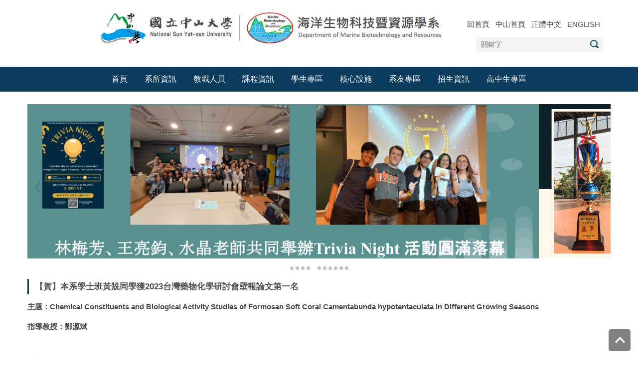

--- FILE ---
content_type: text/html; charset=UTF-8
request_url: https://mbr.nsysu.edu.tw/p/406-1260-307899,r1041.php?Lang=zh-tw
body_size: 9214
content:
<!DOCTYPE html>
<html lang="zh-Hant">
<head>


<meta http-equiv="Content-Type" content="text/html; charset=utf-8">
<meta http-equiv="X-UA-Compatible" content="IE=edge,chrome=1" />
<meta name="viewport" content="initial-scale=1.0, user-scalable=1, minimum-scale=1.0, maximum-scale=3.0">
<meta name="mobile-web-app-capable" content="yes">
<meta name="apple-mobile-web-app-status-bar-style" content="black">
<meta name="keywords" content="海資系，中山海資，中山大學海資系，國立中山大學海資系，Department of Marine Biotechnology and Resources NSYSU, Marine Biotechnology, Marine Resources" />
<meta name="description" content="&lt;p&gt;&lt;strong&gt;主題：Chemical Constituents and Biological Activity Studies of Formosan Soft Coral Camentabunda hypotentaculata in Differen...&lt;/strong&gt;&lt;/p&gt;" />
<meta property="og:image"  content="https://mbr.nsysu.edu.tw/static/file/260/1260/msys_1260_8596441_70683.png" />

<meta content="index,follow" name="robots">
<meta name="google-site-verification" content="jAjANyyGS32CySRA5ym_wlwXQSf3opipLkmrThTKpb0" />

<meta property="og:image"  content="/static/file/260/1260/msys_1260_68958_00174.png" />

<title>【賀】本系學士班黃兟同學獲2023台灣藥物化學研討會壁報論文第一名  - 國立中山大學海洋生物科技暨資源學系</title>

<link rel="shortcut icon" href="/static/file/260/1260/msys_1260_68958_00174.png" type="image/x-icon" />
<link rel="icon" href="/static/file/260/1260/msys_1260_68958_00174.png" type="image/x-icon" />
<link rel="bookmark" href="/static/file/260/1260/msys_1260_68958_00174.png" type="image/x-icon" />

<link rel="apple-touch-icon-precomposed" href="/static/file/260/1260/msys_1260_68958_00174.png">
<link rel="apple-touch-icon" href="/static/file/260/1260/msys_1260_68958_00174.png">

<link rel="stylesheet" href="/static/file/260/1260/mobilestyle/combine-zh-tw.css?t=fd7e81559a" type="text/css" />
<script language="javascript"><!--
 var isHome = false 
 --></script>
<script language="javascript"><!--
 var isExpanMenu = false 
 --></script>
<script type="text/javascript" src="/var/file/js/m_20260105.js" ></script>
</head>
 
<body class="page_mobileptdetail webfree webw3c">

<div class="wrap">


<a href="#start-C" class="focusable" title="跳到主要內容區">跳到主要內容區</a>


<div class="fpbgvideo"></div>
<div class="minner">

<div id="Dyn_head">
<div class="header">
	<div class="minner ">





	
<div class="selfhead">
      <div class="meditor">
	
      
      <div class="logo" style="text-align: left;"><a href="https://mbr.nsysu.edu.tw/index.php" title="國立中山大學海洋生物科技暨資源學系"><img alt="系徽" height="86" src="/var/file/260/1260/img/3792/242719808.png" style="float: left;" width="888" /></a></div>

<div class="hd_link">
<div class="hd_link_m">
<div class="mycollapse">
<p><button class="navbar-toggle" data-target="#collapseExample" data-toggle="collapse" type="button"><span class="glyphicons show_lines">Menu</span></button></p>

<div class="navbar-collapse collapse" id="collapseExample">
<div class="well">
<ul class="topnav">
	<li><a href="http://rpb95.nsysu.edu.tw/" target="_self">回首頁</a></li>
	<li><a href="https://www.nsysu.edu.tw/" target="_blank">中山首頁</a></li>
	<li><a href="/?Lang=zh-tw">正體中文</a></li>
	<li><a href="/?Lang=en">ENGLISH</a></li>
</ul>

   





	<div class="mnavbar mn-static">
		<div class="hdmenu">
			<ul class="nav navbar-nav" id="a932afe4ef5ef9590183c1b9c4a985d65_MenuTop">
			
				<li   id="Hln_9212" ><a  href="https://mbr.nsysu.edu.tw/index.php" title="Click to go 首頁">首頁</a></li>
			
				<li   id="Hln_7033" class="dropdown"><a  role="button" aria-expanded="false" class="dropdown-toggle" data-toggle="dropdown" href="javascript:void(0);" onclick="return false;" title="系所資訊">系所資訊</a><ul class="dropdown-menu"><li  id="Hln_9209"><a href="/p/412-1260-83.php?Lang=zh-tw" title="Click to go 系所簡介">系所簡介</a></li><li  id="Hln_7007"><a href="https://mbr.nsysu.edu.tw/p/404-1260-198182.php?Lang=zh-tw" title="Click to go 學士班特色">學士班特色</a></li><li  id="Hln_10004"><a href="https://mbr.nsysu.edu.tw/p/404-1260-198315.php?Lang=zh-tw" title="Click to go 碩博士班特色">碩博士班特色</a></li><li  id="Hln_9211"><a href="https://mbr.nsysu.edu.tw/p/404-1260-239262.php?Lang=zh-tw" title="Click to go 現任系主任">現任系主任</a></li><li  id="Hln_9210"><a href="https://mbr.nsysu.edu.tw/p/403-1260-4673.php?Lang=zh-tw" title="Click to go 歷任系主任">歷任系主任</a></li><li  id="Hln_10245"><a href="https://mbr.nsysu.edu.tw/p/404-1260-283982.php?Lang=zh-tw" title="Click to go 教室設備現況">教室設備現況</a></li><li  id="Hln_10047"><a href="/p/412-1260-23190.php?Lang=zh-tw" title="Click to go 標本室">標本室</a></li><li  id="Hln_10048"><a href="/p/412-1260-23191.php?Lang=zh-tw" title="Click to go 宣導影片">宣導影片</a></li></ul></li>
			
				<li   id="Hln_7034" class="dropdown"><a  role="button" aria-expanded="false" class="dropdown-toggle" data-toggle="dropdown" href="javascript:void(0);" onclick="return false;" title="教職人員">教職人員</a><ul class="dropdown-menu"><li  id="Hln_9197"><a href="/p/412-1260-23188.php?Lang=zh-tw" title="Click to go 本系教師">本系教師</a></li><li  id="Hln_9181"><a href="/p/412-1260-23194.php?Lang=zh-tw" title="Click to go 甲組（分子生物及生理組）">甲組（分子生物及生理組）</a></li><li  id="Hln_9185"><a href="/p/412-1260-23195.php?Lang=zh-tw" title="Click to go 乙組(生物資源組)">乙組(生物資源組)</a></li><li  id="Hln_9186"><a href="/p/412-1260-23196.php?Lang=zh-tw" title="Click to go 丙組（海洋生物化學及天然藥物組）">丙組（海洋生物化學及天然藥物組）</a></li><li  id="Hln_9182"><a href="/p/412-1260-23198.php?Lang=zh-tw" title="Click to go 兼任教師">兼任教師</a></li><li  id="Hln_9183"><a href="/p/412-1260-23199.php?Lang=zh-tw" title="Click to go 合聘教師">合聘教師</a></li><li  id="Hln_9614"><a href="/p/412-1260-23200.php?Lang=zh-tw" title="Click to go 退休教師">退休教師</a></li><li  id="Hln_9184"><a href="/p/412-1260-23201.php?Lang=zh-tw" title="Click to go 系辦人員">系辦人員</a></li><li  id="Hln_10046"><a href="/p/412-1260-23189.php?Lang=zh-tw" title="Click to go 教師相關法規">教師相關法規</a></li></ul></li>
			
				<li   id="Hln_9999" class="dropdown"><a  role="button" aria-expanded="false" class="dropdown-toggle" data-toggle="dropdown" href="javascript:void(0);" onclick="return false;" title="課程資訊">課程資訊</a><ul class="dropdown-menu"><li  id="Hln_10000"><a href="https://mbr.nsysu.edu.tw/p/412-1260-23150.php?Lang=zh-tw" title="Click to go 大學部">大學部</a></li><li  id="Hln_10001"><a href="https://mbr.nsysu.edu.tw/p/412-1260-23151.php?Lang=zh-tw" title="Click to go 碩士班">碩士班</a></li><li  id="Hln_10002"><a href="https://mbr.nsysu.edu.tw/p/412-1260-23152.php?Lang=zh-tw" title="Click to go 博士班">博士班</a></li><li  id="Hln_11175"><a href="https://mbr.nsysu.edu.tw/p/412-1260-25126.php?Lang=zh-tw" title="Click to go 學程專區">學程專區</a></li><li  id="Hln_10003"><a href="https://mbr.nsysu.edu.tw/p/412-1260-23149.php?Lang=zh-tw" title="Click to go 共學群">共學群</a></li><li  id="Hln_10023"><a href="https://mbr.nsysu.edu.tw/p/412-1260-23148.php?Lang=zh-tw" title="Click to go 常見問答">常見問答</a></li></ul></li>
			
				<li   id="Hln_5148" class="dropdown"><a  role="button" aria-expanded="false" class="dropdown-toggle" data-toggle="dropdown" href="javascript:void(0);" onclick="return false;" title="學生專區">學生專區</a><ul class="dropdown-menu"><li  id="Hln_10043"><a href="/p/412-1260-23186.php?Lang=zh-tw" title="Click to go 表單下載">表單下載</a></li><li  id="Hln_5152"><a href="/p/412-1260-23183.php?Lang=zh-tw" title="Click to go 獎學金資訊">獎學金資訊</a></li><li  id="Hln_5149"><a href="/p/412-1260-23184.php?Lang=zh-tw" title="Click to go 研究生哥倫布獎">研究生哥倫布獎</a></li><li  id="Hln_10045"><a href="/p/412-1260-23192.php?Lang=zh-tw" title="Click to go 學生相關法規">學生相關法規</a></li><li  id="Hln_10829"><a href="https://mbr.nsysu.edu.tw/p/403-1260-5557.php?Lang=zh-tw" title="Click to go 導生座談會議紀錄">導生座談會議紀錄</a></li><li  id="Hln_12383"><a href="/p/412-1260-27289.php?Lang=zh-tw" title="Click to go 新生手冊">新生手冊</a></li></ul></li>
			
				<li   id="Hln_9177" class="dropdown"><a  role="button" aria-expanded="false" class="dropdown-toggle" data-toggle="dropdown" href="javascript:void(0);" onclick="return false;" title="核心設施">核心設施</a><ul class="dropdown-menu"><li  id="Hln_9193"><a href="https://mbr.nsysu.edu.tw/p/412-1260-21999.php?Lang=zh-tw" title="Click to go 最新資訊">最新資訊</a></li><li  id="Hln_9370"><a href="https://mbr.nsysu.edu.tw/p/412-1260-22005.php?Lang=zh-tw" title="Click to go 儀器清單">儀器清單</a></li><li  id="Hln_9401"><a href="https://mbr.nsysu.edu.tw/p/412-1260-22062.php?Lang=zh-tw" title="Click to go 使用管理規則">使用管理規則</a></li><li  id="Hln_9352"><a href="https://mbr.nsysu.edu.tw/app/index.php?Plugin=school&Action=schoolrescg&ResCat=7" title="Click to go 儀器線上預約">儀器線上預約</a></li><li  id="Hln_9358"><a href="https://mbr.nsysu.edu.tw/p/412-1260-22007.php?Lang=zh-tw" title="Click to go 教育訓練報名">教育訓練報名</a></li><li  id="Hln_9351"><a href="https://mbr.nsysu.edu.tw/p/412-1260-22070.php?Lang=zh-tw" title="Click to go 儀器異常回報">儀器異常回報</a></li><li  id="Hln_9360"><a href="https://mbr.nsysu.edu.tw/p/412-1260-22069.php?Lang=zh-tw" title="Click to go 繳費資訊">繳費資訊</a></li><li  id="Hln_9608"><a href="https://mbr.nsysu.edu.tw/p/405-1260-264341,c22620.php?Lang=zh-tw" title="Click to go 表單下載">表單下載</a></li></ul></li>
			
				<li   id="Hln_7020" class="dropdown"><a  role="button" aria-expanded="false" class="dropdown-toggle" data-toggle="dropdown" href="/p/403-1260-3947.php?Lang=zh-tw" title="Click to go 系友專區">系友專區</a><ul class="dropdown-menu"><li  id="Hln_9180"><a href="https://mbr.nsysu.edu.tw/p/404-1260-241879.php?Lang=zh-tw" title="Click to go 系友發展">系友發展</a></li><li  id="Hln_9196"><a href="https://mbr.nsysu.edu.tw/p/403-1260-4656.php?Lang=zh-tw" title="Click to go 系友動態">系友動態</a></li><li  id="Hln_5222"><a href="/p/404-1260-189480.php?Lang=zh-tw" title="Click to go 學士班升學榜單">學士班升學榜單</a></li></ul></li>
			
				<li   id="Hln_9173" class="dropdown"><a  role="button" aria-expanded="false" class="dropdown-toggle" data-toggle="dropdown" href="javascript:void(0);" onclick="return false;" title="招生資訊">招生資訊</a><ul class="dropdown-menu"><li  id="Hln_9985"><a href="https://mbr.nsysu.edu.tw/p/404-1260-273341.php?Lang=zh-tw" title="Click to go 全英語學士班介紹">全英語學士班介紹</a></li><li  id="Hln_9174"><a href="https://mbr.nsysu.edu.tw/p/412-1260-26249.php?Lang=zh-tw" title="Click to go 大學部">大學部</a></li><li  id="Hln_9175"><a href="https://mbr.nsysu.edu.tw/p/412-1260-26250.php?Lang=zh-tw" title="Click to go 碩士班">碩士班</a></li><li  id="Hln_9176"><a href="https://mbr.nsysu.edu.tw/p/412-1260-26251.php?Lang=zh-tw" title="Click to go 博士班">博士班</a></li></ul></li>
			
				<li   id="Hln_9355" ><a  href="https://mbr.nsysu.edu.tw/app/index.php?Action=mobileacctinfo" title="Click to go 帳號設定">帳號設定</a></li>
			
				<li   id="Hln_9354" ><a  href="https://mbr.nsysu.edu.tw/app/index.php?Action=mobilelogout" title="Click to go 登出">登出</a></li>
			
				<li   id="Hln_9722" class="dropdown"><a  role="button" aria-expanded="false" class="dropdown-toggle" data-toggle="dropdown" href="javascript:void(0);" onclick="return false;" title="高中生專區">高中生專區</a><ul class="dropdown-menu"><li  id="Hln_10040"><a href="https://mbr.nsysu.edu.tw/p/404-1260-198182.php?Lang=zh-tw" title="Click to go 學系介紹">學系介紹</a></li><li  id="Hln_10039"><a href="https://mbr.nsysu.edu.tw/p/412-1260-23150.php?Lang=zh-tw" title="Click to go 課程介紹">課程介紹</a></li><li  id="Hln_9725"><a href="https://mbr.nsysu.edu.tw/p/404-1260-241879.php?Lang=zh-tw" title="Click to go 生涯進路">生涯進路</a></li><li  id="Hln_9724"><a href="https://mbr.nsysu.edu.tw/p/412-1260-25717.php?Lang=zh-tw" target="_blank"  title="Click to go 入學指引(另開新視窗)">入學指引</a></li><li  id="Hln_9723"><a href="https://ioh.tw/talks/%E4%B8%AD%E5%B1%B1%E6%B5%B7%E8%B3%87%E7%B3%BB-%E5%8D%93%E6%81%A9%E5%A4%A9-tw-study-nsysu-bde" target="_blank"  rel="noopener noreferrer"  title="Click to go 學長姐經驗談(另開新視窗)">學長姐經驗談</a></li></ul></li>
			
			
				<li class="hdsearch">
					
<script type="text/javascript">
$(document).ready(function(){
   $(".hdsearch .sch-toggle").click(function(){
		var val = $(this).attr('aria-expanded')=="true" ? false : true;
		$(this).attr('aria-expanded',val);

      $(this).toggleClass("open");
   });
   $.hajaxOpenUrl('/app/index.php?Action=mobileloadmod&Type=mobileheadsch&Nbr=0','#HeadSearch_F7afcdf7e277aa468cccbde1b5f9a147a');
});
</script>
<div class="hdsearch">
	

	<div class="msearch " id="HeadSearch_F7afcdf7e277aa468cccbde1b5f9a147a">
	</div>
   </div>


				</li>
				
			</ul>
		</div>
	</div>

<script defer="defer">
var hdtop = $('.header').height();
$(window).scroll( function() { 
    var top = $(this).scrollTop();
    if( top > hdtop){
      $('.header').addClass('navbar-fixed-top animated fadeInDown');
      $('.header').parent().height(hdtop);
      return;
    }else{
      $('.header').removeClass('navbar-fixed-top animated fadeInDown');
      $('.header').parent().css('height', 'auto');
    }
});
</script>





	
	</div>
</div>
</div>
</div>
</div>

<p style="text-align: left;"><script>
$(function(){
$(document).ready(function(){
gotop();
}); 
$(window).scroll(function(){
gotop();
});
$('#toTop').click(function(){
$('html, body').animate({scrollTop: '0px'}, 200);
});

})

function gotop(){
var  winH = $(window).height();
var  scroll = $(window).scrollTop();
console.log(scroll+"======"+winH );
if(scroll > winH ){
$('#toTop').show();
}
else {
$('#toTop').hide();
}
}
</script></p>

<p><a id="toTop" style="display: block;" title="Top of the page"> <span>Top</span> </a></p>

		</div>
</div>






	</div>
</div>
<script language="javascript">

	tabSwitch("a932afe4ef5ef9590183c1b9c4a985d65_MenuTop");



if(typeof(_LoginHln)=='undefined') var _LoginHln = new hashUtil();
_LoginHln.put("9355","Hln_"+"9355");
_LoginHln.put("9354","Hln_"+"9354");

if(typeof(_LogoutHln)=='undefined') var _LogoutHln = new hashUtil();

if(typeof(_HomeHln)=='undefined') var _HomeHln = new hashUtil();

if(typeof(_InternalHln)=='undefined') var _InternalHln = new hashUtil();


$(document).ready(function(){
   if(typeof(loginStat)=='undefined') {
   	if(popChkLogin()) loginStat="login";
   	else loginStat="logout";
	}
	dealHln(isHome,loginStat,$('div.hdmenu'));

	
	
});

var firstWidth = window.innerWidth;
function mobilehead_widthChangeCb() {
if((firstWidth>=767 && window.innerWidth<767) || (firstWidth<767 && window.innerWidth>=767))  location.reload();
if(window.innerWidth <767) {
setTimeout(()=>{
	var div = document.getElementsByClassName('mycollapse');
	if(div=='undefined' || div.length==0) div = document.getElementsByClassName('nav-toggle navbar-collapse iosScrollToggle');
   div = div[0];
   //var focusableElements = div.querySelectorAll('li>a[href], button, input[type="text"], select, textarea');
	if(typeof(div)!='undefined'){
   var focusableElements = div.querySelectorAll('a[href], button, input[type="text"], select, textarea');
	focusableElements[focusableElements.length-1].addEventListener('keydown', function(event) {
   	if (event.key === 'Tab') {
      	$(".hdmenu .dropdown").removeClass("open");
         var button= document.getElementsByClassName('navbar-toggle');
         button= button[0];
         button.click();
      }
	});
	}
},1000);
}else{
	var div = document.getElementsByClassName('mycollapse');
   if(div=='undefined' || div.length==0) div = document.getElementsByClassName('nav-toggle navbar-collapse iosScrollToggle');
   div = div[0];
	if(typeof(div)!='undefined'){
   var focusableElements = div.querySelectorAll('a[href]');
   focusableElements[focusableElements.length-1].addEventListener('keydown', function(event) {
      if (event.key === 'Tab') {
         $(".hdmenu .dropdown").removeClass("open");
      }
   });
	}
}
}
window.addEventListener('resize', mobilehead_widthChangeCb);
mobilehead_widthChangeCb();
</script>
<noscript>本功能需使用支援JavaScript之瀏覽器才能正常操作</noscript>
<!-- generated at Thu Jan 15 2026 16:02:51 --></div>

<main id="main-content">
<div class="main">
<div class="minner">

	
	
<div class="row col1 row_0">
	<div class="mrow container">
		
			
			
			
			 
		
			
			
			
			
				
        		
         	
				<div class="col col_02">
					<div class="mcol">
					
						
						
						<div id="Dyn_2_1" class="M33476  ">



<div class="module module-adv md_style1">
	<div class="mouter">
	<header class="mt mthide ">
	 
	
</header>

	<section class="mb">
		<div class="minner">
		<div class="banner mads-li mcarousel owl-carousel __703_2_1_listAds">

		

			
			<figure class="figBS">
			
					<a href="/app/index.php?Plugin=mobile&Action=mobileads&ad=7138" title="Click to go 本系博士班柯姿儀同學研究成果發表－藻源真菌核盤青黴菌的聚酮衍生物及其抑制淋巴管生成活性">
					
						<img class="img-responsive madv-img madv-img-large-nosmall" src="/static/file/260/1260/randimg/mobileadv_7138_4564934_80692.jpg" alt="Link to 本系博士班柯姿儀同學研究成果發表－藻源真菌核盤青黴菌的聚酮衍生物及其抑制淋巴管生成活性"/>
						
					
					
					</a>
					<div class="bn-txt bn-bottom"></div>
			 
			
			</figure>
		

			
			<figure class="figBS">
			
					<a href="/app/index.php?Plugin=mobile&Action=mobileads&ad=6992" title="Click to go 115海資系碩士班甄試入學面試公告">
					
						<img class="img-responsive madv-img madv-img-large-nosmall" src="/static/file/260/1260/randimg/mobileadv_6992_9620699_31685.png" alt="Link to 115海資系碩士班甄試入學面試公告"/>
						
					
					
					</a>
					<div class="bn-txt bn-bottom"></div>
			 
			
			</figure>
		

			
			<figure class="figBS">
			
					<a href="/app/index.php?Plugin=mobile&Action=mobileads&ad=6906" target="_blank" title="Click to go 115學年國立中山大學海資系碩士班甄試入學招生中(另開新視窗)">
					
						<img class="img-responsive madv-img madv-img-large-nosmall" src="/static/file/260/1260/randimg/mobileadv_6906_2198294_65428.png" alt="Link to 115學年國立中山大學海資系碩士班甄試入學招生中"/>
						
					
					
					</a>
					<div class="bn-txt bn-bottom"></div>
			 
			
			</figure>
		

			
			<figure class="figBS">
			
					<a href="/app/index.php?Plugin=mobile&Action=mobileads&ad=6455" title="Click to go 本系博士班洪茂軒同學研究成果發表－台灣海洋弧菌的偽胜肽與市售抗生素的合併治療效果">
					
						<img class="img-responsive madv-img madv-img-large-nosmall" src="/static/file/260/1260/randimg/mobileadv_6455_3924108_64790.png" alt="Link to 本系博士班洪茂軒同學研究成果發表－台灣海洋弧菌的偽胜肽與市售抗生素的合併治療效果"/>
						
					
					
					</a>
					<div class="bn-txt bn-bottom"></div>
			 
			
			</figure>
		

			
			<figure class="figBS">
			
					<a  title="">
					
						<img class="img-responsive madv-img madv-img-large-nosmall" src="/static/file/260/1260/randimg/mobileadv_6453_8495632_61712.png" alt="TRIVIA NIGHT"/>
						
					
					
					</a>
					<div class="bn-txt bn-bottom"></div>
			 
			
			</figure>
		

			
			<figure class="figBS">
			
					<a  title="">
					
						<img class="img-responsive madv-img madv-img-large-nosmall" src="/static/file/260/1260/randimg/mobileadv_6427_5343391_51891.png" alt="恭喜本系排球隊榮獲2025年南生盃女子排球賽亞軍"/>
						
					
					
					</a>
					<div class="bn-txt bn-bottom"></div>
			 
			
			</figure>
		

			
			<figure class="figBS">
			
					<a href="/app/index.php?Plugin=mobile&Action=mobileads&ad=5894" title="Click to go 本系王亮鈞副教授榮獲113 年度吳大猷先生紀念獎">
					
						<img class="img-responsive madv-img madv-img-large-nosmall" src="/static/file/260/1260/randimg/mobileadv_5894_8855230_22343.jpg" alt="Link to 本系王亮鈞副教授榮獲113 年度吳大猷先生紀念獎"/>
						
					
					
					</a>
					<div class="bn-txt bn-bottom"></div>
			 
			
			</figure>
		

			
			<figure class="figBS">
			
					<a href="/app/index.php?Plugin=mobile&Action=mobileads&ad=5511" title="Click to go 何汶娣台灣藥學會藥物化學研討會口頭論文榮獲會議傑出獎">
					
						<img class="img-responsive madv-img madv-img-large-nosmall" src="/static/file/260/1260/randimg/mobileadv_5511_6559682_18658.jpg" alt="Link to 何汶娣台灣藥學會藥物化學研討會口頭論文榮獲會議傑出獎"/>
						
					
					
					</a>
					<div class="bn-txt bn-bottom"></div>
			 
			
			</figure>
		

			
			<figure class="figBS">
			
					<a href="/app/index.php?Plugin=mobile&Action=mobileads&ad=5466" title="Click to go 何汶娣化學年會得獎">
					
						<img class="img-responsive madv-img madv-img-large-nosmall" src="/static/file/260/1260/randimg/mobileadv_5466_8383482_29576.jpg" alt="Link to 何汶娣化學年會得獎"/>
						
					
					
					</a>
					<div class="bn-txt bn-bottom"></div>
			 
			
			</figure>
		

			
			<figure class="figBS">
			
					<a href="/app/index.php?Plugin=mobile&Action=mobileads&ad=3599" title="Click to go 海資館粉刷、布告欄換新">
					
						<img class="img-responsive madv-img madv-img-large-nosmall" src="/static/file/260/1260/randimg/mobileadv_3599_1456609_75469.jpg" alt="Link to 海資館粉刷、布告欄換新"/>
						
					
					
					</a>
					<div class="bn-txt bn-bottom"></div>
			 
			
			</figure>
		

			
			<figure class="figBS">
			
					<a href="/app/index.php?Plugin=mobile&Action=mobileads&ad=3502" title="Click to go 設備大改善">
					
						<img class="img-responsive madv-img madv-img-large-nosmall" src="/static/file/260/1260/randimg/mobileadv_3502_3677670_58614.jpg" alt="Link to 設備大改善"/>
						
					
					
					</a>
					<div class="bn-txt bn-bottom"></div>
			 
			
			</figure>
		
		</div>
		</div>
	</section>
	</div>
</div>
<script type="text/javascript" defer>
/*
$('div.mads-li').each(function(){
   $(this).owlCarousel({
   items:1,
   loop:true,
   dots: true,
   autoHeight:true,
   autoplay:true,
   autoplayTimeout: 3000,
   autoplayHoverPause:true
  });
});
*/
$(document).ready(function() {
	var owlConfig = {
		items:1,
		loop:true,
		dots: true,
		nav:true,
		autoplay:true,  
		
		autoplayTimeout: 3000,
		autoplayHoverPause:true
	};
	var IE = isIE();
	if(!IE || IE=='edge'){
		

	}
	var adsowl = $('.__703_2_1_listAds').owlCarousel(owlConfig);
tabCarousel(adsowl,'.__703_2_1_listAds','往左移動','往右移動',"本系博士班柯姿儀同學研究成果發表－藻源真菌核盤青黴菌的聚酮衍生物及其抑制淋巴管生成活性~@~@~@115海資系碩士班甄試入學面試公告~@~@~@115學年國立中山大學海資系碩士班甄試入學招生中~@~@~@本系博士班洪茂軒同學研究成果發表－台灣海洋弧菌的偽胜肽與市售抗生素的合併治療效果~@~@~@TRIVIA NIGHT~@~@~@恭喜本系排球隊榮獲2025年南生盃女子排球賽亞軍~@~@~@本系王亮鈞副教授榮獲113 年度吳大猷先生紀念獎~@~@~@何汶娣台灣藥學會藥物化學研討會口頭論文榮獲會議傑出獎~@~@~@何汶娣化學年會得獎~@~@~@海資館粉刷、布告欄換新~@~@~@設備大改善~@~@~@",'',1);
});
</script>






</div>

					
						
						
						<div id="Dyn_2_2" class="M23  ">





<div class="module module-detail md_style1">
	<div class="module-inner">
	<section class="mb">
		<div class="mpgtitle">
		<h2 class="hdline">【賀】本系學士班黃兟同學獲2023台灣藥物化學研討會壁報論文第一名</h2>
		</div>
		<div class="mcont">
			

			



<div class="mpgdetail">
	
		
 		
		
		
		
		
	
	
   <div class="meditor"><p><strong>主題：Chemical Constituents and Biological Activity Studies of Formosan Soft Coral Camentabunda hypotentaculata in Different Growing Seasons</strong></p>

<p><strong>指導教授：鄭源斌</strong></p>

<p><img alt="黃兟" height="1100" src="/static/file/260/1260/img/675437772.jpg" width="777" /></p>

<p>&nbsp;</p>
</div>
	
	
	
</div>





		</div>
	</section>
	</div>
</div>



<div class="module module-misc">
	<div class="minner">
		<section class="mb">
			
			<div class="artctrl">
				
				<div class="PtStatistic">
					<em>瀏覽數:<i id='afd24801128942fa8ba71b8629e884e7b_PtStatistic_307899'></i><script>
					$(document).ready(function() {
						$.hajaxOpenUrl('/app/index.php?Action=mobileloadmod&Type=mobileptstatistic&Nbr=307899','#afd24801128942fa8ba71b8629e884e7b_PtStatistic_307899');
					})</script></em>
				</div>
				
				

					

					
				<div class="badge share_btn"><em>分享</em></div>
				<input type="hidden" id="changeTime" name="changeTime" value='1615270683'>
				<div class="shareto">
            </div>
				
			</div>
		</section>
	</div>
</div>




<script defer="defer">
$(document).ready(function(){
	$('.artctrl .addfav').click(function(){
		ptdetail_addfav();	
	});
  $('.share_btn').click(function(){
    $(this).siblings('.shareto').toggle();
  })
	function ptdetail_addfav(){
		if(popChkLogin()){
			if($(".artctrl .addfav").hasClass("active")){
				var url = "/app/index.php?Action=mobileaddtofav&Part=307899&Op=delfav";
			}else{
				var url = "/app/index.php?Action=mobileaddtofav&Part=307899&Op=addfav";
			}
			var a = [];
			$.post(url,a,function(data){
				d = eval("("+data+")");
				if(d.stat)
					$(".artctrl .addfav").addClass("active");
				else
					$(".artctrl .addfav").removeClass("active");
				mCallBack(data);
			});
		}
		else	showPopDiv($('#_pop_login.mpopdiv'),$('#_pop_login.mpopdiv .mbox'));
	}
	function ptdetail_chkfav(){
		var url = "/app/index.php?Action=mobileaddtofav&Part=307899&Op=chkfav";
		var a = [];
		$.post(url,a,function(data){
			d = eval("("+data+")");
			if(d.stat)
				$(".artctrl .addfav").addClass("active");
		});
	}
	ptdetail_chkfav();
	
		$.hajaxOpenUrl("/app/index.php?Action=mobilestsns",'.shareto');
	
	

	
});
</script>


</div>

					
					</div>
				</div> 
			 
		
			
			
			
			 
		
	</div>
</div>
	

</div>
</div>
</main>



<div id="Dyn_footer">
<div class="footer">
<div class="minner container">

<div id="Dyn_mobilecounter" class="M45 M45_0  "></div>
<script language="javascript" >
 $(document).ready(function(){ $.hajaxOpenUrl('/app/index.php?Action=mobileloadmod&Type=mobilecounter&Nbr=','#Dyn_mobilecounter');
 });
 </script>




<ul class="langbar">

	 <li><a class="active" title="繁體"><span>繁體</span></a></li>

	 <li><a href="#" onclick="openLangUrl('en');return false;" title="English"><span>English</span></a></li>

</ul>
<script>
function openLangUrl(p_lang) {
   var curlang = getUrlParam("Lang");
   if(curlang!="") {
      var str = window.location+"";
      window.location = str.replace("Lang="+curlang,"Lang="+p_lang);
   }
   else {
      if(window.location.href.indexOf("?")>0)
         window.location=window.location+'&Lang='+p_lang;
      else
         window.location=window.location+'?Lang='+p_lang;
   }
}
function getUrlParam(paramName,url){
	if(typeof url=="undefined") url=window.location;
   var oRegex = new RegExp( '[\?&]' + paramName + '=([^&]+)', 'i' ) ;
   var oMatch = oRegex.exec(url) ;
   if ( oMatch && oMatch.length > 1 )
      return oMatch[1] ;
   else
      return '' ;
}
</script>



<div class="copyright">
<div class="meditor">
	<table border="0" cellpadding="0" cellspacing="0" style="box-sizing: border-box; color: rgb(72, 72, 72); font-family: &quot;Microsoft JhengHei&quot;, &quot;Microsoft YaHei&quot;, Tohoma, Arial; font-size: 15px;width: 70%">
	<tbody style="box-sizing: border-box;">
		<tr style="box-sizing: border-box;">
			<td style="box-sizing: border-box; width: 50px;">
			<h3 style="box-sizing: border-box; font-family: inherit; font-weight: 500; line-height: 1.1; margin-top: 20px; margin-bottom: 10px; font-size: 1em;"><font style="font-size: 18.75px;"><a href="https://www.nsysu.edu.tw/p/412-1000-4132.php?Lang=zh-tw" target="_blank" title="如何到中山"><span style="color:#ffffff;">如何到中山</span></a><span style="color:#ffffff;">　</span><a href="http://mbr.nsysu.edu.tw/p/404-1260-93795.php?Lang=zh-tw" target="_blank" title="map"><span style="color:#ffffff;">如何到達海資系</span></a></font></h3>
			</td>
		</tr>
	</tbody>
</table>

<p><a href="http://www.nsysu.edu.tw/bin/home.php" target="_blank"><img src="/var/file/288/1288/img/bt_logo.png" /></a></p>

<div class="bt_text">
<div class="bt_address">&nbsp;地址：80424高雄市鼓山區蓮海路70號</div>

<div class="bt_phone">&nbsp;電話：07-5252-000分機5020~5023</div>

<div class="bt_phone"><img alt="公務信箱" height="22" src="/static/file/260/1260/img/985615110.png" width="260" /></div>
</div>

	
</div>
</div>


	<button class="toTop" role="button" title="回到頂部">
    	<span>回到頂部</span>
	</button>
<script>
	// 返回頂部
	$(document).ready(function(){
	    gotop();
	}); 
	$(window).scroll(function(){
	    gotop();
	});
	$('.toTop').click(function(){
	    $('html, body, .wrap').animate({scrollTop: '0px'}, 200);
		 $(".focusable").focus();
	});
	function gotop(){
	    var  winH = $(window).height();
	    var  scroll = $(window).scrollTop();
	    if(scroll > 100 ){
	        $('.toTop').show();
	    }
	    else {
	        $('.toTop').hide();
	    }
	}
	</script>




</div>
</div>
<!-- generated at Thu Jan 15 2026 15:15:06 --></div>


</div>
</div>
<div class="fpbgvideo"></div>




<div id="_pop_login" class="mpopdiv">
<script>$(document).ready(function() {$.hajaxOpenUrl('/app/index.php?Action=mobileloadmod&Type=mobilepoplogin&Nbr=0','#_pop_login','',function(){menuDropAct();});})</script>
</div>




<div id="_pop_tips" class="mtips">
	<div class="mbox">
	</div>
</div>
<div id="_pop_dialog" class="mdialog">
	<div class="minner">
		<div class="mcont">
		</div>
		<footer class="mdialog-foot">
        	<button type="submit" class="mbtn mbtn-s">OK</button>
        	<button type="submit" class="mbtn mbtn-c">Cancel</button>
		</footer>
	</div>
</div>

<div class="pswp" tabindex="-1" role="dialog" aria-hidden="true">
	<!-- Background of PhotoSwipe. 
	It's a separate element, as animating opacity is faster than rgba(). -->
	<div class="pswp__bg"></div>
		<!-- Slides wrapper with overflow:hidden. -->
		<div class="pswp__scroll-wrap">
		<!-- Container that holds slides. PhotoSwipe keeps only 3 slides in DOM to save memory. -->
		<!-- don't modify these 3 pswp__item elements, data is added later on. -->
		<div class="pswp__container">
			 <div class="pswp__item"></div>
			 <div class="pswp__item"></div>
			 <div class="pswp__item"></div>
		</div>
		<!-- Default (PhotoSwipeUI_Default) interface on top of sliding area. Can be changed. -->
		<div class="pswp__ui pswp__ui--hidden">
			<div class="pswp__top-bar">
				<!--  Controls are self-explanatory. Order can be changed. -->
					<div class="pswp__counter"></div>
					<button class="pswp__button pswp__button--close" title="Close (Esc)">Close (Esc)</button>
					<button class="pswp__button pswp__button--share" title="Share">Share</button>
					<button class="pswp__button pswp__button--fs" title="Toggle fullscreen">Toggle fullscreen</button>
					<button class="pswp__button pswp__button--zoom" title="Zoom in/out">Zoom in/out</button>
				  <!-- Preloader demo https://codepen.io/dimsemenov/pen/yyBWoR -->
				  <!-- element will get class pswp__preloader-active when preloader is running -->
				  <div class="pswp__preloader">
						<div class="pswp__preloader__icn">
						  <div class="pswp__preloader__cut">
							 <div class="pswp__preloader__donut"></div>
						  </div>
						</div>
				  </div>
			 </div>
			 <div class="pswp__share-modal pswp__share-modal--hidden pswp__single-tap">
				  <div class="pswp__share-tooltip"></div> 
			 </div>
			 <button class="pswp__button pswp__button--arrow--left" title="Previous (arrow left)">Previous (arrow left)</button>
			 <button class="pswp__button pswp__button--arrow--right" title="Next (arrow right)">Next (arrow right)</button>
			 <div class="pswp__caption">
				  <div class="pswp__caption__center"></div>
			 </div>
	</div>
</div>
</div>



<!--<script>NProgress.done();</script>-->
<script>
function popChkLogin(){
	if(typeof(loginStat)=='undefined') {
   	var chkstat=0;
      var chkUrl='/app/index.php?Action=mobilelogin';
      var chkData = {Op:'chklogin'};
      var chkObj=$.hajaxReturn(chkUrl,chkData);
   	chkstat=chkObj.stat;
		if(chkstat) {
			loginStat="login"; 
			return true;
		}else {
			loginStat="logout"; 
			return false;
		}	
	}else {
		if(loginStat=="login") return true;
		else return false;
	}
}

$(document).ready(function(){
   $('head').append("<style>@media (min-width: 481px) {.row_0 .col_01 { width: 0%;}.row_0 .col_02 { width: 100%;}.row_0 .col_03 { width: 0%;}}</style>");
});

</script>
<!-- generated at Tue Jan 20 2026 12:37:41 --></body></html>


--- FILE ---
content_type: text/html; charset=UTF-8
request_url: https://mbr.nsysu.edu.tw/app/index.php?Action=mobileloadmod&Type=mobileheadsch&Nbr=0
body_size: 684
content:
<script type="text/javascript">
$(document).ready(function(){
	$("#a87b27b0d011083efccd391f000d90459_searchbtn").blur(function(){
		$(".hdsearch .sch-toggle").click();
	});
});

function chkHeadSchToken_a87b27b0d011083efccd391f000d90459(){
   document.HeadSearchForm_a87b27b0d011083efccd391f000d90459.submit();
}
</script>
<form class="navbar-form" role="search" name="HeadSearchForm_a87b27b0d011083efccd391f000d90459" onsubmit='chkHeadSchToken_a87b27b0d011083efccd391f000d90459(); return false;' method="post" action="/app/index.php?Action=mobileptsearch">
	<div class="input-group">
		<input type="text" name="SchKey" title="關鍵字" class="form-control" placeholder="關鍵字" aria-expanded="true" />
		<span class="input-group-btn">
			<button type="button" id="a87b27b0d011083efccd391f000d90459_searchbtn" class="btn btn-default" onclick='chkHeadSchToken_a87b27b0d011083efccd391f000d90459()'>搜尋</button>
		</span>
	</div>
	<input type="hidden" name="verify_code" value="9163">
   <input type="hidden" name="verify_hdcode" value="9xHZB%2Br3O5EExpec82jnOsA9lcaTjX8pSSxkr4xvSS7bz0Kx51%2F%2F2RzQb5aiifLu">
</form>


--- FILE ---
content_type: text/html; charset=UTF-8
request_url: https://mbr.nsysu.edu.tw/app/index.php?Action=mobileloadmod&Type=mobileptstatistic&Nbr=307899
body_size: 51
content:
1414


--- FILE ---
content_type: text/html; charset=UTF-8
request_url: https://mbr.nsysu.edu.tw/app/index.php?Action=mobileloadmod&Type=mobilecounter&Nbr=
body_size: 287
content:

	<div class="module module-mobilecounter">
	   <div class="mouter">
		<header class="mt mthide ">
	 
	
</header>

		<section class="mb">
			<div class="minner">
				<table align="center" cellspacing="0" cellpadding="0"><tr><td></td><td><span nowrap><img alt="2" src='/images/counter/2_6.gif' border="0"><img alt="5" src='/images/counter/5_6.gif' border="0"><img alt="2" src='/images/counter/2_6.gif' border="0"><img alt="9" src='/images/counter/9_6.gif' border="0"><img alt="4" src='/images/counter/4_6.gif' border="0"><img alt="5" src='/images/counter/5_6.gif' border="0"><img alt="5" src='/images/counter/5_6.gif' border="0"></span>
</td></tr></table> 
			</div>
		</section>
		</div>
	</div>

